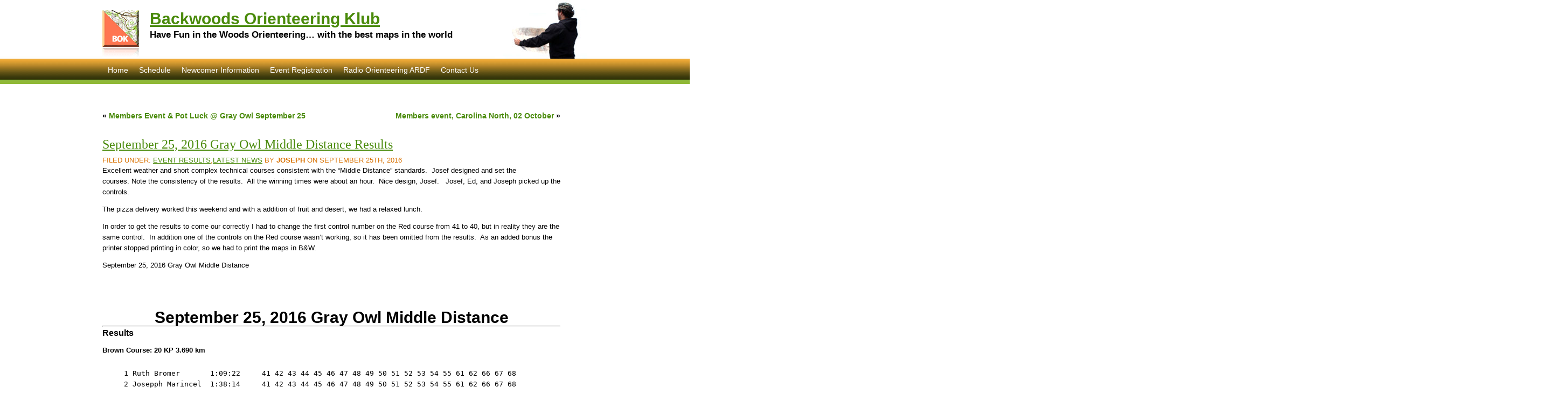

--- FILE ---
content_type: text/html; charset=UTF-8
request_url: https://backwoodsok.org/september-25-2016-gray-owl-middle-distance-results
body_size: 10866
content:
<!DOCTYPE html PUBLIC "-//W3C//DTD XHTML 1.0 Transitional//EN" "http://www.w3.org/TR/xhtml1/DTD/xhtml1-transitional.dtd">
<html xmlns="http://www.w3.org/1999/xhtml">
<head profile="http://gmpg.org/xfn/11">
<link rel="icon" type="image/gif" href="/favicon.gif" />

<title>
						  September 25, 2016 Gray Owl Middle Distance Results | Backwoods Orienteering Klub								</title>

	<meta http-equiv="Content-Type" content="text/html; charset=UTF-8" />	

	<link rel="stylesheet" href="https://backwoodsok.org/wp-content/themes/bok/style.css" type="text/css" media="screen" />
	
	<!--[if lte IE 6]>
<link rel="stylesheet" type="text/css" href="https://backwoodsok.org/wp-content/themes/bok/ie.css" />
<![endif]-->

	<link rel="alternate" type="application/rss+xml" title="RSS 2.0" href="https://backwoodsok.org/feed" />
	<link rel="alternate" type="text/xml" title="RSS .92" href="https://backwoodsok.org/feed/rss" />
	<link rel="alternate" type="application/atom+xml" title="Atom 0.3" href="https://backwoodsok.org/feed/atom" />
	<link rel="pingback" href="https://backwoodsok.org/xmlrpc.php" />

	
	<meta name='robots' content='max-image-preview:large' />
	<style>img:is([sizes="auto" i], [sizes^="auto," i]) { contain-intrinsic-size: 3000px 1500px }</style>
	<meta http-equiv="x-dns-prefetch-control" content="on">
<link href="https://app.ecwid.com" rel="preconnect" crossorigin />
<link href="https://ecomm.events" rel="preconnect" crossorigin />
<link href="https://d1q3axnfhmyveb.cloudfront.net" rel="preconnect" crossorigin />
<link href="https://dqzrr9k4bjpzk.cloudfront.net" rel="preconnect" crossorigin />
<link href="https://d1oxsl77a1kjht.cloudfront.net" rel="preconnect" crossorigin>
<link rel="prefetch" href="https://app.ecwid.com/script.js?17242683&data_platform=wporg&lang=en" as="script"/>
<link rel="prerender" href="https://backwoodsok.org/store"/>
<script type="text/javascript">
/* <![CDATA[ */
window._wpemojiSettings = {"baseUrl":"https:\/\/s.w.org\/images\/core\/emoji\/16.0.1\/72x72\/","ext":".png","svgUrl":"https:\/\/s.w.org\/images\/core\/emoji\/16.0.1\/svg\/","svgExt":".svg","source":{"concatemoji":"https:\/\/backwoodsok.org\/wp-includes\/js\/wp-emoji-release.min.js?ver=6.8.3"}};
/*! This file is auto-generated */
!function(s,n){var o,i,e;function c(e){try{var t={supportTests:e,timestamp:(new Date).valueOf()};sessionStorage.setItem(o,JSON.stringify(t))}catch(e){}}function p(e,t,n){e.clearRect(0,0,e.canvas.width,e.canvas.height),e.fillText(t,0,0);var t=new Uint32Array(e.getImageData(0,0,e.canvas.width,e.canvas.height).data),a=(e.clearRect(0,0,e.canvas.width,e.canvas.height),e.fillText(n,0,0),new Uint32Array(e.getImageData(0,0,e.canvas.width,e.canvas.height).data));return t.every(function(e,t){return e===a[t]})}function u(e,t){e.clearRect(0,0,e.canvas.width,e.canvas.height),e.fillText(t,0,0);for(var n=e.getImageData(16,16,1,1),a=0;a<n.data.length;a++)if(0!==n.data[a])return!1;return!0}function f(e,t,n,a){switch(t){case"flag":return n(e,"\ud83c\udff3\ufe0f\u200d\u26a7\ufe0f","\ud83c\udff3\ufe0f\u200b\u26a7\ufe0f")?!1:!n(e,"\ud83c\udde8\ud83c\uddf6","\ud83c\udde8\u200b\ud83c\uddf6")&&!n(e,"\ud83c\udff4\udb40\udc67\udb40\udc62\udb40\udc65\udb40\udc6e\udb40\udc67\udb40\udc7f","\ud83c\udff4\u200b\udb40\udc67\u200b\udb40\udc62\u200b\udb40\udc65\u200b\udb40\udc6e\u200b\udb40\udc67\u200b\udb40\udc7f");case"emoji":return!a(e,"\ud83e\udedf")}return!1}function g(e,t,n,a){var r="undefined"!=typeof WorkerGlobalScope&&self instanceof WorkerGlobalScope?new OffscreenCanvas(300,150):s.createElement("canvas"),o=r.getContext("2d",{willReadFrequently:!0}),i=(o.textBaseline="top",o.font="600 32px Arial",{});return e.forEach(function(e){i[e]=t(o,e,n,a)}),i}function t(e){var t=s.createElement("script");t.src=e,t.defer=!0,s.head.appendChild(t)}"undefined"!=typeof Promise&&(o="wpEmojiSettingsSupports",i=["flag","emoji"],n.supports={everything:!0,everythingExceptFlag:!0},e=new Promise(function(e){s.addEventListener("DOMContentLoaded",e,{once:!0})}),new Promise(function(t){var n=function(){try{var e=JSON.parse(sessionStorage.getItem(o));if("object"==typeof e&&"number"==typeof e.timestamp&&(new Date).valueOf()<e.timestamp+604800&&"object"==typeof e.supportTests)return e.supportTests}catch(e){}return null}();if(!n){if("undefined"!=typeof Worker&&"undefined"!=typeof OffscreenCanvas&&"undefined"!=typeof URL&&URL.createObjectURL&&"undefined"!=typeof Blob)try{var e="postMessage("+g.toString()+"("+[JSON.stringify(i),f.toString(),p.toString(),u.toString()].join(",")+"));",a=new Blob([e],{type:"text/javascript"}),r=new Worker(URL.createObjectURL(a),{name:"wpTestEmojiSupports"});return void(r.onmessage=function(e){c(n=e.data),r.terminate(),t(n)})}catch(e){}c(n=g(i,f,p,u))}t(n)}).then(function(e){for(var t in e)n.supports[t]=e[t],n.supports.everything=n.supports.everything&&n.supports[t],"flag"!==t&&(n.supports.everythingExceptFlag=n.supports.everythingExceptFlag&&n.supports[t]);n.supports.everythingExceptFlag=n.supports.everythingExceptFlag&&!n.supports.flag,n.DOMReady=!1,n.readyCallback=function(){n.DOMReady=!0}}).then(function(){return e}).then(function(){var e;n.supports.everything||(n.readyCallback(),(e=n.source||{}).concatemoji?t(e.concatemoji):e.wpemoji&&e.twemoji&&(t(e.twemoji),t(e.wpemoji)))}))}((window,document),window._wpemojiSettings);
/* ]]> */
</script>
<style id='wp-emoji-styles-inline-css' type='text/css'>

	img.wp-smiley, img.emoji {
		display: inline !important;
		border: none !important;
		box-shadow: none !important;
		height: 1em !important;
		width: 1em !important;
		margin: 0 0.07em !important;
		vertical-align: -0.1em !important;
		background: none !important;
		padding: 0 !important;
	}
</style>
<link rel='stylesheet' id='wp-block-library-css' href='https://backwoodsok.org/wp-includes/css/dist/block-library/style.min.css?ver=6.8.3' type='text/css' media='all' />
<style id='classic-theme-styles-inline-css' type='text/css'>
/*! This file is auto-generated */
.wp-block-button__link{color:#fff;background-color:#32373c;border-radius:9999px;box-shadow:none;text-decoration:none;padding:calc(.667em + 2px) calc(1.333em + 2px);font-size:1.125em}.wp-block-file__button{background:#32373c;color:#fff;text-decoration:none}
</style>
<style id='global-styles-inline-css' type='text/css'>
:root{--wp--preset--aspect-ratio--square: 1;--wp--preset--aspect-ratio--4-3: 4/3;--wp--preset--aspect-ratio--3-4: 3/4;--wp--preset--aspect-ratio--3-2: 3/2;--wp--preset--aspect-ratio--2-3: 2/3;--wp--preset--aspect-ratio--16-9: 16/9;--wp--preset--aspect-ratio--9-16: 9/16;--wp--preset--color--black: #000000;--wp--preset--color--cyan-bluish-gray: #abb8c3;--wp--preset--color--white: #ffffff;--wp--preset--color--pale-pink: #f78da7;--wp--preset--color--vivid-red: #cf2e2e;--wp--preset--color--luminous-vivid-orange: #ff6900;--wp--preset--color--luminous-vivid-amber: #fcb900;--wp--preset--color--light-green-cyan: #7bdcb5;--wp--preset--color--vivid-green-cyan: #00d084;--wp--preset--color--pale-cyan-blue: #8ed1fc;--wp--preset--color--vivid-cyan-blue: #0693e3;--wp--preset--color--vivid-purple: #9b51e0;--wp--preset--gradient--vivid-cyan-blue-to-vivid-purple: linear-gradient(135deg,rgba(6,147,227,1) 0%,rgb(155,81,224) 100%);--wp--preset--gradient--light-green-cyan-to-vivid-green-cyan: linear-gradient(135deg,rgb(122,220,180) 0%,rgb(0,208,130) 100%);--wp--preset--gradient--luminous-vivid-amber-to-luminous-vivid-orange: linear-gradient(135deg,rgba(252,185,0,1) 0%,rgba(255,105,0,1) 100%);--wp--preset--gradient--luminous-vivid-orange-to-vivid-red: linear-gradient(135deg,rgba(255,105,0,1) 0%,rgb(207,46,46) 100%);--wp--preset--gradient--very-light-gray-to-cyan-bluish-gray: linear-gradient(135deg,rgb(238,238,238) 0%,rgb(169,184,195) 100%);--wp--preset--gradient--cool-to-warm-spectrum: linear-gradient(135deg,rgb(74,234,220) 0%,rgb(151,120,209) 20%,rgb(207,42,186) 40%,rgb(238,44,130) 60%,rgb(251,105,98) 80%,rgb(254,248,76) 100%);--wp--preset--gradient--blush-light-purple: linear-gradient(135deg,rgb(255,206,236) 0%,rgb(152,150,240) 100%);--wp--preset--gradient--blush-bordeaux: linear-gradient(135deg,rgb(254,205,165) 0%,rgb(254,45,45) 50%,rgb(107,0,62) 100%);--wp--preset--gradient--luminous-dusk: linear-gradient(135deg,rgb(255,203,112) 0%,rgb(199,81,192) 50%,rgb(65,88,208) 100%);--wp--preset--gradient--pale-ocean: linear-gradient(135deg,rgb(255,245,203) 0%,rgb(182,227,212) 50%,rgb(51,167,181) 100%);--wp--preset--gradient--electric-grass: linear-gradient(135deg,rgb(202,248,128) 0%,rgb(113,206,126) 100%);--wp--preset--gradient--midnight: linear-gradient(135deg,rgb(2,3,129) 0%,rgb(40,116,252) 100%);--wp--preset--font-size--small: 13px;--wp--preset--font-size--medium: 20px;--wp--preset--font-size--large: 36px;--wp--preset--font-size--x-large: 42px;--wp--preset--spacing--20: 0.44rem;--wp--preset--spacing--30: 0.67rem;--wp--preset--spacing--40: 1rem;--wp--preset--spacing--50: 1.5rem;--wp--preset--spacing--60: 2.25rem;--wp--preset--spacing--70: 3.38rem;--wp--preset--spacing--80: 5.06rem;--wp--preset--shadow--natural: 6px 6px 9px rgba(0, 0, 0, 0.2);--wp--preset--shadow--deep: 12px 12px 50px rgba(0, 0, 0, 0.4);--wp--preset--shadow--sharp: 6px 6px 0px rgba(0, 0, 0, 0.2);--wp--preset--shadow--outlined: 6px 6px 0px -3px rgba(255, 255, 255, 1), 6px 6px rgba(0, 0, 0, 1);--wp--preset--shadow--crisp: 6px 6px 0px rgba(0, 0, 0, 1);}:where(.is-layout-flex){gap: 0.5em;}:where(.is-layout-grid){gap: 0.5em;}body .is-layout-flex{display: flex;}.is-layout-flex{flex-wrap: wrap;align-items: center;}.is-layout-flex > :is(*, div){margin: 0;}body .is-layout-grid{display: grid;}.is-layout-grid > :is(*, div){margin: 0;}:where(.wp-block-columns.is-layout-flex){gap: 2em;}:where(.wp-block-columns.is-layout-grid){gap: 2em;}:where(.wp-block-post-template.is-layout-flex){gap: 1.25em;}:where(.wp-block-post-template.is-layout-grid){gap: 1.25em;}.has-black-color{color: var(--wp--preset--color--black) !important;}.has-cyan-bluish-gray-color{color: var(--wp--preset--color--cyan-bluish-gray) !important;}.has-white-color{color: var(--wp--preset--color--white) !important;}.has-pale-pink-color{color: var(--wp--preset--color--pale-pink) !important;}.has-vivid-red-color{color: var(--wp--preset--color--vivid-red) !important;}.has-luminous-vivid-orange-color{color: var(--wp--preset--color--luminous-vivid-orange) !important;}.has-luminous-vivid-amber-color{color: var(--wp--preset--color--luminous-vivid-amber) !important;}.has-light-green-cyan-color{color: var(--wp--preset--color--light-green-cyan) !important;}.has-vivid-green-cyan-color{color: var(--wp--preset--color--vivid-green-cyan) !important;}.has-pale-cyan-blue-color{color: var(--wp--preset--color--pale-cyan-blue) !important;}.has-vivid-cyan-blue-color{color: var(--wp--preset--color--vivid-cyan-blue) !important;}.has-vivid-purple-color{color: var(--wp--preset--color--vivid-purple) !important;}.has-black-background-color{background-color: var(--wp--preset--color--black) !important;}.has-cyan-bluish-gray-background-color{background-color: var(--wp--preset--color--cyan-bluish-gray) !important;}.has-white-background-color{background-color: var(--wp--preset--color--white) !important;}.has-pale-pink-background-color{background-color: var(--wp--preset--color--pale-pink) !important;}.has-vivid-red-background-color{background-color: var(--wp--preset--color--vivid-red) !important;}.has-luminous-vivid-orange-background-color{background-color: var(--wp--preset--color--luminous-vivid-orange) !important;}.has-luminous-vivid-amber-background-color{background-color: var(--wp--preset--color--luminous-vivid-amber) !important;}.has-light-green-cyan-background-color{background-color: var(--wp--preset--color--light-green-cyan) !important;}.has-vivid-green-cyan-background-color{background-color: var(--wp--preset--color--vivid-green-cyan) !important;}.has-pale-cyan-blue-background-color{background-color: var(--wp--preset--color--pale-cyan-blue) !important;}.has-vivid-cyan-blue-background-color{background-color: var(--wp--preset--color--vivid-cyan-blue) !important;}.has-vivid-purple-background-color{background-color: var(--wp--preset--color--vivid-purple) !important;}.has-black-border-color{border-color: var(--wp--preset--color--black) !important;}.has-cyan-bluish-gray-border-color{border-color: var(--wp--preset--color--cyan-bluish-gray) !important;}.has-white-border-color{border-color: var(--wp--preset--color--white) !important;}.has-pale-pink-border-color{border-color: var(--wp--preset--color--pale-pink) !important;}.has-vivid-red-border-color{border-color: var(--wp--preset--color--vivid-red) !important;}.has-luminous-vivid-orange-border-color{border-color: var(--wp--preset--color--luminous-vivid-orange) !important;}.has-luminous-vivid-amber-border-color{border-color: var(--wp--preset--color--luminous-vivid-amber) !important;}.has-light-green-cyan-border-color{border-color: var(--wp--preset--color--light-green-cyan) !important;}.has-vivid-green-cyan-border-color{border-color: var(--wp--preset--color--vivid-green-cyan) !important;}.has-pale-cyan-blue-border-color{border-color: var(--wp--preset--color--pale-cyan-blue) !important;}.has-vivid-cyan-blue-border-color{border-color: var(--wp--preset--color--vivid-cyan-blue) !important;}.has-vivid-purple-border-color{border-color: var(--wp--preset--color--vivid-purple) !important;}.has-vivid-cyan-blue-to-vivid-purple-gradient-background{background: var(--wp--preset--gradient--vivid-cyan-blue-to-vivid-purple) !important;}.has-light-green-cyan-to-vivid-green-cyan-gradient-background{background: var(--wp--preset--gradient--light-green-cyan-to-vivid-green-cyan) !important;}.has-luminous-vivid-amber-to-luminous-vivid-orange-gradient-background{background: var(--wp--preset--gradient--luminous-vivid-amber-to-luminous-vivid-orange) !important;}.has-luminous-vivid-orange-to-vivid-red-gradient-background{background: var(--wp--preset--gradient--luminous-vivid-orange-to-vivid-red) !important;}.has-very-light-gray-to-cyan-bluish-gray-gradient-background{background: var(--wp--preset--gradient--very-light-gray-to-cyan-bluish-gray) !important;}.has-cool-to-warm-spectrum-gradient-background{background: var(--wp--preset--gradient--cool-to-warm-spectrum) !important;}.has-blush-light-purple-gradient-background{background: var(--wp--preset--gradient--blush-light-purple) !important;}.has-blush-bordeaux-gradient-background{background: var(--wp--preset--gradient--blush-bordeaux) !important;}.has-luminous-dusk-gradient-background{background: var(--wp--preset--gradient--luminous-dusk) !important;}.has-pale-ocean-gradient-background{background: var(--wp--preset--gradient--pale-ocean) !important;}.has-electric-grass-gradient-background{background: var(--wp--preset--gradient--electric-grass) !important;}.has-midnight-gradient-background{background: var(--wp--preset--gradient--midnight) !important;}.has-small-font-size{font-size: var(--wp--preset--font-size--small) !important;}.has-medium-font-size{font-size: var(--wp--preset--font-size--medium) !important;}.has-large-font-size{font-size: var(--wp--preset--font-size--large) !important;}.has-x-large-font-size{font-size: var(--wp--preset--font-size--x-large) !important;}
:where(.wp-block-post-template.is-layout-flex){gap: 1.25em;}:where(.wp-block-post-template.is-layout-grid){gap: 1.25em;}
:where(.wp-block-columns.is-layout-flex){gap: 2em;}:where(.wp-block-columns.is-layout-grid){gap: 2em;}
:root :where(.wp-block-pullquote){font-size: 1.5em;line-height: 1.6;}
</style>
<link rel='stylesheet' id='ecwid-css-css' href='https://backwoodsok.org/wp-content/plugins/ecwid-shopping-cart/css/frontend.css?ver=7.0.5' type='text/css' media='all' />
<script type="text/javascript" src="https://backwoodsok.org/wp-includes/js/jquery/jquery.min.js?ver=3.7.1" id="jquery-core-js"></script>
<script type="text/javascript" src="https://backwoodsok.org/wp-includes/js/jquery/jquery-migrate.min.js?ver=3.4.1" id="jquery-migrate-js"></script>
<link rel="https://api.w.org/" href="https://backwoodsok.org/wp-json/" /><link rel="alternate" title="JSON" type="application/json" href="https://backwoodsok.org/wp-json/wp/v2/posts/5318" /><link rel="EditURI" type="application/rsd+xml" title="RSD" href="https://backwoodsok.org/xmlrpc.php?rsd" />
<meta name="generator" content="WordPress 6.8.3" />
<link rel="canonical" href="https://backwoodsok.org/september-25-2016-gray-owl-middle-distance-results" />
<link rel='shortlink' href='https://backwoodsok.org/?p=5318' />
<link rel="alternate" title="oEmbed (JSON)" type="application/json+oembed" href="https://backwoodsok.org/wp-json/oembed/1.0/embed?url=https%3A%2F%2Fbackwoodsok.org%2Fseptember-25-2016-gray-owl-middle-distance-results" />
<link rel="alternate" title="oEmbed (XML)" type="text/xml+oembed" href="https://backwoodsok.org/wp-json/oembed/1.0/embed?url=https%3A%2F%2Fbackwoodsok.org%2Fseptember-25-2016-gray-owl-middle-distance-results&#038;format=xml" />
<link type="text/css" rel="stylesheet" href="https://backwoodsok.org/wp-content/plugins/backwoodsok-schedule/styles.css" media="all" /><script data-cfasync="false" data-no-optimize="1" type="text/javascript">
window.ec = window.ec || Object()
window.ec.config = window.ec.config || Object();
window.ec.config.enable_canonical_urls = true;

</script>
        <!--noptimize-->
        <script data-cfasync="false" type="text/javascript">
            window.ec = window.ec || Object();
            window.ec.config = window.ec.config || Object();
            window.ec.config.store_main_page_url = 'https://backwoodsok.org/store';
        </script>
        <!--/noptimize-->
        </head>
<body>
<div id="fb-root"></div>
<script>(function(d, s, id) {
  var js, fjs = d.getElementsByTagName(s)[0];
  if (d.getElementById(id)) return;
  js = d.createElement(s); js.id = id;
  js.src = "//connect.facebook.net/en_US/all.js#xfbml=1";
  fjs.parentNode.insertBefore(js, fjs);
}(document, 'script', 'facebook-jssdk'));
</script>

<div id="wrapper">

<div id="header">

<div id="logo"><a href="https://backwoodsok.org"><img src="https://backwoodsok.org/wp-content/themes/bok/images/bok-logo.gif" border="0" title="Backwoods Orienteering Klub" alt="Backwoods Orienteering Klub"/></a></div>

<h1><a href="https://backwoodsok.org">Backwoods Orienteering Klub</a></h1>
<p id="blog-description">Have Fun in the Woods Orienteering&#8230; with the best maps in the world</p>


<ul id="menu">

<li class="page_item page-item-2"><a href="https://backwoodsok.org/">Home</a></li>
<li class="page_item page-item-1331"><a href="https://backwoodsok.org/schedule">Schedule</a></li>
<li class="page_item page-item-5"><a href="https://backwoodsok.org/event-info">Newcomer Information</a></li>
 
<li><a href="/store">Event Registration</a></li>
<li><a href="/ardf">Radio Orienteering ARDF</a></li>
<li class="page_item page-item-9"><a href="https://backwoodsok.org/contact-us">Contact Us</a></li>

</ul>

</div>

<div id="container-single">
	
		<div class="post" id="post-5318">

<div class="navigation">
			<div class="previous">&laquo; <a href="https://backwoodsok.org/members-event-pot-luck-gray-owl-september-25" rel="prev">Members Event &#038; Pot Luck @ Gray Owl  September 25</a></div> <div class="next"> <a href="https://backwoodsok.org/members-event-carolina-north-02-october" rel="next">Members event, Carolina North, 02 October</a> &raquo;</div>
		</div>


			<h2><a href="https://backwoodsok.org/september-25-2016-gray-owl-middle-distance-results" title="September 25, 2016 Gray Owl Middle Distance Results">September 25, 2016 Gray Owl Middle Distance Results</a></h2>
<div class="meta"></div><div class="meta">Filed under: <a href="https://backwoodsok.org/category/event-results" rel="category tag">Event Results</a>,<a href="https://backwoodsok.org/category/latest-news" rel="category tag">Latest News</a> by  <strong>Joseph</strong> on September 25th, 2016  </div>
			<div class="entry">

				<p>Excellent weather and short complex technical courses consistent with the &#8220;Middle Distance&#8221; standards.  Josef designed and set the courses. Note the consistency of the results.  All the winning times were about an hour.  Nice design, Josef.   Josef, Ed, and Joseph picked up the controls.</p>
<p>The pizza delivery worked this weekend and with a addition of fruit and desert, we had a relaxed lunch.</p>
<p>In order to get the results to come our correctly I had to change the first control number on the Red course from 41 to 40, but in reality they are the same control.  In addition one of the controls on the Red course wasn&#8217;t working, so it has been omitted from the results.  As an added bonus the printer stopped printing in color, so we had to print the maps in B&amp;W.</p>
<p>September 25, 2016 Gray Owl Middle Distance</p>
<p>&nbsp;</p>
<h1 align="center">September 25, 2016 Gray Owl Middle Distance</h1>
<hr />
<p><span style="font-size: medium;"><strong>Results</strong></span></p>
<p><strong>Brown Course: 20 KP 3.690 km</strong></p>
<pre>
     1 Ruth Bromer       1:09:22     41 42 43 44 45 46 47 48 49 50 51 52 53 54 55 61 62 66 67 68
     2 Josepph Marincel  1:38:14     41 42 43 44 45 46 47 48 49 50 51 52 53 54 55 61 62 66 67 68
     3 Imre Polik        2:26:07     41 42 43 44 45 46 47 48 49 50 51 52 53 54 55 61 62 66 67 68
       Josef Trzicky         DNF     41 42 43 44 45 46 47 48 49 50 51 52 53 54 55 61 62 66 68
</pre>
<p><strong>Green Course: 25 KP 5.000 km</strong></p>
<pre>
     1 Michael Stemkovski   1:18:15     41 42 43 44 45 46 47 48 49 50 51 52 53 54 55 59 60 61 62 63 64 65 66 67 68
     2 Ed                   1:33:36     41 42 43 44 45 46 47 48 49 50 51 52 53 54 55 59 60 61 62 63 64 65 66 67 68
       Sisc-O                   DNF     41 42 43 44 45 46 47 48 49 50 51 52 53 54 55 59 60 61 62 63 64 65
       Richard Stuart           DNF     41 42 43 44 45 46 47 48 49 50 51 52 53 54 55 59 60 55 62 63 64 65 66 67 68
       Tatyana Stemkovski       DNF     41 42 43 44 45 46 47 48 49 50 51 52 53 66 67 68
</pre>
<p><strong>Red Course: 27 KP 5.660 km</strong></p>
<pre>
     1 Vladimir Stemkovski   1:00:34     40 42 43 44 45 46 47 48 49 50 51 52 53 54 55 56 58 59 60 61 62 63 64 65 66 67 68
     2 Dave Waller           1:16:48     40 42 43 44 45 46 47 48 49 50 51 52 53 54 55 56 58 59 60 61 62 63 64 65 66 67 68
     3 Mihai Ibanescu        1:16:59     40 42 43 44 45 46 47 48 49 50 51 52 53 54 55 56 58 59 60 61 62 63 64 65 66 67 68
     4 Joseph Huberman       1:26:00     40 42 43 44 45 46 47 48 49 50 51 52 53 54 55 56 58 59 60 55 61 62 63 64 65 66 67 68
     5 David Butler          1:35:12     40 42 43 44 45 46 47 48 49 50 51 52 53 54 55 56 58 59 60 61 62 63 64 65 66 67 68
     6 Harold Meder          2:41:58     40 42 43 44 45 46 47 48 49 50 51 52 53 54 55 56 58 59 60 61 62 63 64 65 66 67 68
</pre>
<p>Total of 15 starts.</p>
<hr />
<p><span style="font-size: medium;"><strong>Splits</strong></span></p>
<p><strong>Brown Course: 20 KP 3.690 km</strong></p>
<pre>
  # Name               Result   Start     1.( 41)   2.( 42)   3.( 43)   4.( 44)   5.( 45)   6.( 46)   7.( 47)   8.( 48)   9.( 49)  10.( 50)  11.( 51)  12.( 52)  13.( 53)  14.( 54)  15.( 55)  16.( 61)  17.( 62)  18.( 66)  19.( 67)  20.( 68)   Finish.           min/km
  1 Ruth Bromer       1:09:22 11:16:13    4:21  2   8:07  2  12:07  1  13:57  1  16:29  1  18:56  1  19:46  1  22:02  1  24:37  1  26:47  1  29:20  1  31:31  1  36:45  1  40:43  1  44:20  1  46:54  1  57:43  1  62:13  1  65:06  1  68:43  1  69:22  1 1:09:22    18.80
                                          4:21  2   3:46  2   4:00  1   1:50  1   2:32  1   2:27  2     50  1   2:16  1   2:35  1   2:10  1   2:33  1   2:11  1   5:14  2   3:58  1   3:37  1   2:34  2  10:49  3   4:30  1   2:53  2   3:37  2     39  3
                                          1:00        23         0         0         0         2         0         0         0         0         0         0        35         0         0        18      4:01         0        17      1:22        12   
  2 Josepph Marincel  1:38:14 11:41:16    6:51  3  11:23  3  17:25  2  21:14  2  30:28  4  33:13  3  34:06  3  39:38  4  43:02  4  46:45  4  50:26  2  52:57  2  58:43  2  63:48  2  68:06  2  71:05  2  77:53  2  83:15  2  87:13  2  97:38  2  98:14  2 1:38:14    26.62
                                          6:51  3   4:32  3   6:02  2   3:49  3   9:14  4   2:45  3     53  2   5:32  4   3:24  3   3:43  4   3:41  2   2:31  3   5:46  3   5:05  2   4:18  3   2:59  3   6:48  1   5:22  3   3:58  3  10:25  3     36  2
                                          3:30      1:09      2:02      1:59      6:42        20         3      3:16        49      1:33      1:08        20      1:07      1:07        41        43         0        52      1:22      8:10         9   
  3 Imre Polik        2:26:07 10:22:13    3:21  1   6:44  1  19:47  3  25:18  3  28:57  2  31:22  2  32:27  2  37:45  2  42:45  3  45:25  2  55:26  4  66:05  4  70:44  4  94:55  4  98:41  4 100:57  4 135:49  4 140:49  4 143:25  3 145:40  3 146:07  3 2:26:07    39.60
                                          3:21  1   3:23  1  13:03  4   5:31  4   3:39  2   2:25  1   1:05  3   5:18  3   5:00  4   2:40  2  10:01  4  10:39  4   4:39  1  24:11  4   3:46  2   2:16  1  34:52  4   5:00  2   2:36  1   2:15  1     27  1
                                             0         0      9:03      3:41      1:07         0        15      3:02      2:25        30      7:28      8:28         0     20:13         9         0     28:04        30         0         0         0   
    Josef Trzicky         DNF 12:25:02    6:54  4  14:36  4  23:05  4  25:49  4  29:55  3  33:53  4  35:08  4  39:02  3  42:03  2  45:32  3  51:27  3  53:54  3  64:38  3  69:59  3  77:34  3  81:24  3  89:42  3  95:13  3
                                          6:54  4   7:42  4   8:29  3   2:44  2   4:06  3   3:58  4   1:15  4   3:54  2   3:01  2   3:29  3   5:55  3   2:27  2  10:44  4   5:21  3   7:35  4   3:50  4   8:18  2   5:31  4
                                          3:33      4:19      4:29        54      1:34      1:33        25      1:38        26      1:19      3:22        16      6:05      1:23      3:58      1:34      1:30      1:01   
</pre>
<p><strong>Green Course: 25 KP 5.000 km</strong></p>
<pre>
  # Name                  Result   Start     1.( 41)   2.( 42)   3.( 43)   4.( 44)   5.( 45)   6.( 46)   7.( 47)   8.( 48)   9.( 49)  10.( 50)  11.( 51)  12.( 52)  13.( 53)  14.( 54)  15.( 55)  16.( 59)  17.( 60)  18.( 61)  19.( 62)  20.( 63)  21.( 64)  22.( 65)  23.( 66)  24.( 67)  25.( 68)   Finish.           min/km
  1 Michael Stemkovski   1:18:15 10:09:16    3:37  1   7:08  1  12:20  1  13:23  1  20:42  1  22:36  1  23:02  1  24:08  1  25:19  1  27:00  1  29:12  1  31:05  1  34:04  1  40:37  1  43:44  1  46:30  1  50:17  1  53:01  1  58:38  1  61:51  1  63:02  1  66:11  1  72:39  1  74:34  1  77:49  1  78:15  1 1:18:15    15.65
                                             3:37  1   3:31  2   5:12  3   1:03  1   7:19  4   1:54  1     26  1   1:06  1   1:11  1   1:41  2   2:12  1   1:53  2   2:59  1   6:33  3   3:07  2   2:46  2   3:47  3   2:44  1   5:37  2   3:13  1   1:11  1   3:09  2   6:28  2   1:55  1   3:15  2     26  2
                                                0         8      1:44         0      4:42         0         0         0         0         4         0        20         0      3:29         9        35        47         0        15         0         0        47      1:02         0      1:03         2   
  2 Ed                   1:33:36 10:49:03   15:37  5  19:00  5  22:28  4  24:20  3  27:14  3  29:25  3  30:59  3  32:24  3  33:43  3  35:20  3  37:33  3  39:06  3  44:22  3  48:35  2  51:33  2  53:44  2  64:49  2  68:05  2  73:27  2  78:41  2  80:39  2  83:01  2  88:27  2  91:00  2  93:12  2  93:36  2 1:33:36    18.72
                                            15:37  5   3:23  1   3:28  1   1:52  3   2:54  2   2:11  2   1:34  5   1:25  2   1:19  2   1:37  1   2:13  2   1:33  1   5:16  2   4:13  2   2:58  1   2:11  1  11:05  4   3:16  2   5:22  1   5:14  2   1:58  2   2:22  1   5:26  1   2:33  2   2:12  1     24  1
                                            12:00         0         0        49        17        17      1:08        19         8         0         1         0      2:17      1:09         0         0      8:05        32         0      2:01        47         0         0        38         0         0   
    Sisc-O                   DNF 10:12:51    4:11  2   8:42  2  17:20  3  18:50  2  21:53  2  24:34  2  25:13  2  26:59  2  29:30  2  31:47  2  34:34  2  37:04  2  43:32  2  52:21  3  57:22  3  61:18  3  65:02  3  73:11  3  79:11  3  86:15  3  89:05  3  95:00  3
                                             4:11  2   4:31  3   8:38  4   1:30  2   3:03  3   2:41  4     39  2   1:46  3   2:31  4   2:17  3   2:47  3   2:30  5   6:28  4   8:49  4   5:01  3   3:56  3   3:44  2   8:09  3   6:00  3   7:04  3   2:50  3   5:55  3
                                               34      1:08      5:10        27        26        47        13        40      1:20        40        35        57      3:29      5:45      2:03      1:45        44      5:25        38      3:51      1:39      3:33   
    Richard Stuart           DNF 10:10:33    4:18  3   8:52  3  12:26  2  25:15  4  27:52  4  30:32  4  31:29  4  33:50  4  35:48  4  38:21  4  41:08  4  43:33  4  56:29  4  59:33  4  65:49  4  70:19  4  73:19  4
                                             4:18  3   4:34  4   3:34  2  12:49  5   2:37  1   2:40  3     57  4   2:21  4   1:58  3   2:33  5   2:47  3   2:25  4  12:56  5   3:04  1   6:16  4   4:30  4   3:00  1
                                               41      1:11         6     11:46         0        46        31      1:15        47        56        35        52      9:57         0      3:18      2:19         0   
    Tatyana Stemkovski       DNF 10:07:47    5:25  4  11:49  4  24:34  5  27:02  5  51:59  5  56:05  5  56:51  5  62:15  5  65:04  5  67:31  5  71:04  5  73:17  5  79:15  5
                                             5:25  4   6:24  5  12:45  5   2:28  4  24:57  5   4:06  5     46  3   5:24  5   2:49  5   2:27  4   3:33  5   2:13  3   5:58  3
                                             1:48      3:01      9:17      1:25     22:20      2:12        20      4:18      1:38        50      1:21        40      2:59   
</pre>
<p><strong>Red Course: 27 KP 5.660 km</strong></p>
<pre>
  # Name                   Result   Start     1.( 40)   2.( 42)   3.( 43)   4.( 44)   5.( 45)   6.( 46)   7.( 47)   8.( 48)   9.( 49)  10.( 50)  11.( 51)  12.( 52)  13.( 53)  14.( 54)  15.( 55)  16.( 56)  17.( 58)  18.( 59)  19.( 60)  20.( 61)  21.( 62)  22.( 63)  23.( 64)  24.( 65)  25.( 66)  26.( 67)  27.( 68)   Finish.           min/km
  1 Vladimir Stemkovski   1:00:34 10:07:37    2:08  1   4:14  1   7:41  1   8:44  1  12:08  2  13:37  2  14:01  1  15:31  1  16:40  1  17:56  1  19:39  1  20:41  1  23:04  1  26:20  1  28:49  1  31:24  1  38:31  1  39:46  1  40:57  1  43:26  1  46:34  1  49:34  1  50:49  1  52:56  1  56:23  1  58:15  1  60:05  1  60:34  1 1:00:34    10.70
                                              2:08  1   2:06  1   3:27  5   1:03  1   3:24  3   1:29  1     24  3   1:30  4   1:09  1   1:16  1   1:43  1   1:02  1   2:23  1   3:16  5   2:29  2   2:35  1   7:07  3   1:15  2   1:11  1   2:29  1   3:08  1   3:00  1   1:15  1   2:07  1   3:27  1   1:52  1   1:50  1     29  2
                                                 0         0        48         0      1:35         0         5        30         0         0         0         0         0      1:37        16         0        59         3         0         0         0         0         0         0         0         0         0         4   
  2 Dave Waller           1:16:48 11:46:27    3:11  3   5:48  3   8:58  3  10:10  3  12:02  1  13:33  1  14:23  2  15:31  1  17:09  2  18:47  2  20:30  2  21:52  2  25:21  2  27:32  2  30:44  2  34:29  2  40:49  2  42:08  2  43:49  2  47:13  2  51:24  2  54:44  2  63:02  2  66:16  2  71:05  2  73:15  2  76:09  2  76:48  2 1:16:48    13.57
                                              3:11  3   2:37  4   3:10  2   1:12  2   1:52  2   1:31  2     50  6   1:08  2   1:38  4   1:38  2   1:43  1   1:22  2   3:29  4   2:11  3   3:12  5   3:45  4   6:20  2   1:19  4   1:41  4   3:24  4   4:11  2   3:20  2   8:18  6   3:14  3   4:49  3   2:10  3   2:54  5     39  5
                                              1:03        31        31         9         3         2        31         8        29        22         0        20      1:06        32        59      1:10        12         7        30        55      1:03        20      7:03      1:07      1:22        18      1:04        14   
  3 Mihai Ibanescu        1:16:59 10:17:06    5:10  5   8:31  5  11:43  4  15:12  5  17:01  4  19:03  4  19:40  4  21:01  4  22:25  4  24:53  4  27:00  3  28:32  4  32:00  3  33:39  3  35:52  3  39:10  3  45:18  3  46:30  3  48:02  3  50:59  3  55:28  3  59:03  3  63:38  3  66:58  3  71:41  3  74:06  3  76:29  3  76:59  3 1:16:59    13.60
                                              5:10  5   3:21  5   3:12  3   3:29  6   1:49  1   2:02  4     37  5   1:21  3   1:24  3   2:28  6   2:07  3   1:32  5   3:28  3   1:39  1   2:13  1   3:18  2   6:08  1   1:12  1   1:32  3   2:57  3   4:29  3   3:35  3   4:35  4   3:20  4   4:43  2   2:25  4   2:23  3     30  3
                                              3:02      1:15        33      2:26         0        33        18        21        15      1:12        24        30      1:05         0         0        43         0         0        21        28      1:21        35      3:20      1:13      1:16        33        33         5   
  4 Joseph Huberman       1:26:00 10:45:19    2:52  2   5:21  2   8:00  2   9:42  2  16:16  3  18:14  3  18:45  3  20:38  3  21:58  3  24:19  3  27:00  3  28:22  3  32:21  4  35:33  4  38:13  4  41:46  4  51:28  4  53:04  4  54:34  4  60:46  4  65:38  4  70:05  4  71:47  4  74:49  4  80:31  4  82:40  4  85:29  4  86:00  4 1:26:00    15.19
                                              2:52  2   2:29  2   2:39  1   1:42  4   6:34  4   1:58  3     31  4   1:53  5   1:20  2   2:21  5   2:41  4   1:22  2   3:59  5   3:12  4   2:40  3   3:33  3   9:42  4   1:36  5   1:30  2   6:12  5   4:52  4   4:27  5   1:42  2   3:02  2   5:42  5   2:09  2   2:49  4     31  4
                                                44        23         0        39      4:45        29        12        53        11      1:05        58        20      1:36      1:33        27        58      3:34        24        19      3:43      1:44      1:27        27        55      2:15        17        59         6   
  5 David Butler          1:35:12 10:47:37    3:23  4   5:55  4  13:00  5  14:18  4  22:34  5  24:43  5  25:02  5  26:02  5  28:00  5  29:57  5  33:49  5  35:28  5  38:53  5  40:34  5  43:26  5  47:43  5  62:35  5  63:53  5  65:57  5  68:50  5  74:08  5  77:55  5  80:43  5  84:32  5  90:04  5  92:29  5  94:47  5  95:12  5 1:35:12    16.82
                                              3:23  4   2:32  3   7:05  6   1:18  3   8:16  5   2:09  5     19  1   1:00  1   1:58  5   1:57  3   3:52  6   1:39  6   3:25  2   1:41  2   2:52  4   4:17  6  14:52  5   1:18  3   2:04  5   2:53  2   5:18  5   3:47  4   2:48  3   3:49  5   5:32  4   2:25  4   2:18  2     25  1
                                              1:15        26      4:26        15      6:27        40         0         0        49        41      2:09        37      1:02         2        39      1:42      8:44         6        53        24      2:10        47      1:33      1:42      2:05        33        28         0   
  6 Harold Meder          2:41:58 10:14:36    6:24  6  12:28  6  15:41  6  17:37  6  55:03  6  57:32  6  57:51  6  60:52  6  66:32  6  68:36  6  71:56  6  73:26  6  79:02  6  83:59  6  87:34  6  91:48  6 107:23  6 109:12  6 111:37  6 121:28  6 127:09  6 131:50  6 137:29  6 142:04  6 148:54  6 156:03  6 160:59  6 161:58  6 2:41:58    28.62
                                              6:24  6   6:04  6   3:13  4   1:56  5  37:26  6   2:29  6     19  1   3:01  6   5:40  6   2:04  4   3:20  5   1:30  4   5:36  6   4:57  6   3:35  6   4:14  5  15:35  6   1:49  6   2:25  6   9:51  6   5:41  6   4:41  6   5:39  5   4:35  6   6:50  6   7:09  6   4:56  6     59  6
                                              4:16      3:58        34        53     35:37      1:00         0      2:01      4:31        48      1:37        28      3:13      3:18      1:22      1:39      9:27        37      1:14      7:22      2:33      1:41      4:24      2:28      3:23      5:17      3:06        34   
</pre>
<p>&nbsp;</p>
				
				<p class="postmetadata">
Filed under&#58; <a href="https://backwoodsok.org/category/event-results" rel="category tag">Event Results</a>, <a href="https://backwoodsok.org/category/latest-news" rel="category tag">Latest News</a> by Joseph 				</p>

			</div>


</div>

<div class="comments-template">
<!-- You can start editing here. -->



	<!-- If comments are closed. -->
<p class="nocomments">Comments are closed.</p>

	

</div>

	
		<div class="navigation">
			<div class="previous">&laquo; <a href="https://backwoodsok.org/members-event-pot-luck-gray-owl-september-25" rel="prev">Members Event &#038; Pot Luck @ Gray Owl  September 25</a></div> <div class="next"> <a href="https://backwoodsok.org/members-event-carolina-north-02-october" rel="next">Members event, Carolina North, 02 October</a> &raquo;</div>
		</div>



	
</div>


</div>

<div id="footer">



<p>
<div class="legal"></div>
 <a href="https://backwoodsok.org">Backwoods Orienteering Klub</a> • 904 Dorothea Drive, Raleigh, NC 27603; Phone (919) 828-6068 <br />
Orienteering, The Thinking Sport • <a href="https://backwoodsok.org/feed">Subscribe RSS</a>
	
</p>

<p class="design"><a href="http://www.betterimage.org" title="Raleigh Web Design: Better Image">Web Design by Better Image in Raleigh NC</a></p>
</div>
<script type="speculationrules">
{"prefetch":[{"source":"document","where":{"and":[{"href_matches":"\/*"},{"not":{"href_matches":["\/wp-*.php","\/wp-admin\/*","\/wp-content\/uploads\/*","\/wp-content\/*","\/wp-content\/plugins\/*","\/wp-content\/themes\/bok\/*","\/*\\?(.+)"]}},{"not":{"selector_matches":"a[rel~=\"nofollow\"]"}},{"not":{"selector_matches":".no-prefetch, .no-prefetch a"}}]},"eagerness":"conservative"}]}
</script>
<script type="text/javascript" id="ecwid-frontend-js-js-extra">
/* <![CDATA[ */
var ecwidParams = {"useJsApiToOpenStoreCategoriesPages":"","storeId":"17242683"};
/* ]]> */
</script>
<script type="text/javascript" src="https://backwoodsok.org/wp-content/plugins/ecwid-shopping-cart/js/frontend.js?ver=7.0.5" id="ecwid-frontend-js-js"></script>
<script type="text/javascript">
  var gaJsHost = (("https:" == document.location.protocol) ? "https://ssl." : "http://www.");
  document.write(unescape("%3Cscript src='" + gaJsHost + "google-analytics.com/ga.js' type='text/javascript'%3E%3C/script%3E"));
</script>
<script type="text/javascript">
  var pageTracker = _gat._getTracker("UA-613507-25");
  pageTracker._trackPageview();
</script>

</body>
</html>


--- FILE ---
content_type: text/css
request_url: https://backwoodsok.org/wp-content/themes/bok/style.css
body_size: 2232
content:
/*  
Theme Name: BOK
Theme URI:  http://www.....
Description: This is my custom theme for a website start up.
Version: 1.0
Author: Chip Pintilie
Author URI: http://www.....

*/







/****************************
 **   General
 ****************************/


body, h1, h2, h3, h4, h5, h6, address, blockquote, dd, dl, hr, p, form{
	margin: 0;
	padding: 0;
}


h1{
	font-style: normal;
	font-family: "Trebuchet MS", Helvetica, sans-serif;
	font-size: 30px;
	padding: 20px 0 1px 10px;
	margin: 0;
        line-height: 100%;
}


h2{
	font-family: "Georgia", "Baskerville", serif;
	font-size: 24px;
margin: 5px 0 5px 0;
padding: 0;
	font-weight: normal;
        line-height: 100%;
}

h3{
	font-family: "Georgia", "Baskerville", serif;
	font-size: 18px;
margin: 10px 0 5px 0;
padding: 0;
	font-weight: normal;
}


body{
	font-family: "Trebuchet MS", Helvetica, sans-serif;
	font-size: 13px;
	text-align: center;
	vertical-align: top;
	background: #ffffff url(images/background2.jpg) repeat-x top; /* in case a background image is need it */
	color: #000000;
}


a:link, a:visited{
	text-decoration: underline;
	color: #498a0a;
}


a:hover{
	text-decoration: none;
	color: #ff0000;
}

p{
	padding: 2px 0 10px 0;
}




/****************************
 **   Layout
 ****************************/

#wrapperhome{
	background: #ffffff url(images/background.jpg) repeat-x top; /* in case a background image is need it */
width: 100%;
float: left;
}

#wrapper{

margin: 0 auto 0 auto; 
width: 900px;
text-align: left;  

}


#header{
float: left;
width: 900px;
height: 156px;
position: relative;
background: url(images/back-header.jpg) no-repeat top right;

}

#blog-description {
font-size: 17px;
padding: 4px 0 0 10px;
font-weight: bold;

}

#logo {
float: left;
padding: 10px 20px 0 0;
}

#intro {
height:292px;
width: 100%;
float: left;
background: url(images/back-home.jpg) no-repeat top;
}

#intro-ardf {
height:292px;
width: 100%;
float: left;
}


#intro p {

margin: 15px 40px 0 0;
padding: 0;
font-size: 15px;
font-weight: bold;
line-height: 22px;

}

#intro p.calltoaction {
text-align: right;
margin: 10px 40px 0 0;

}

#intro .calltoaction a {
display: block;
float:right;
width: 237px;
height: 66px;
background: url(images/calltoaction.gif) no-repeat top;
padding: 25px 25px 0 0;
color: #FFFFFF;
font-weight: normal;
text-decoration: none;
}

#intro .calltoaction a:hover {
color: #e9d77c;

}


#slideshow {
height:292px;
width: 360px;
float: left;
}

#slideshow img {
padding: 23px 0 0 12px;
}

#container, #container-single {
	margin: 10px 0 0 0;
	float: left;
	width: 560px;
}

#container h1, #container-single h1 {
	padding: 30px 0 0 0;
	margin: 0;
}

#container-single {
	width: 880px;
}

.post{
padding: 30px 30px 0px 0;
}


.posthome{
padding: 10px 0 10px 0;
float: left;
width: 45%;
}


.entry{
line-height: 20px;
}

#footer{
clear: both;
float: left;
text-align: center;
width: 100%;
background: url(images/back-footer.jpg) repeat-x;

}

.sidebar{
float: left;
background: url(images/sidebar-02.gif) repeat-y;

width: 319px;
margin: 40px 0 30px 10px;
display: inline;
}


.sidebar .meta {

padding-left: 20px;
}

.sidebarbottom{
float: left;
background: url(images/sidebar-03.gif) no-repeat bottom;
width: 319px;
height: 10px;
}

.fb-like {
padding: 20px 20px 0px 20px;
background: url(images/sidebar-01.gif) no-repeat left top;
}

.sidebar h1{
margin: 0;
font-size: 24px;
padding: 20px 0 0 20px;
}

.sidebar ul{
list-style-type: none;
margin: 0;
padding: 0 20px 0 20px;
}

.sidebar ul li{
padding: 10px 0 10px 0;
}


.sidebar ul li h2{
	font-family: "Trebuchet MS", Helvetica, sans-serif;
font-size: 18px;
margin-top: 15px;
}


.sidebar ul ul{
list-style-image: url(images/check.gif);
}

.sidebar ul ul li{
padding: 0;
line-height: 20px;
padding: 0 0 5px 0;

}

.readmore {
background: url(images/readmore.gif) no-repeat top left;
padding-left: 20px;
}



/****************************
 **   Menu
 ****************************/



ul#menu  {
	padding: 0;
	margin: 0;
	list-style: none;
	position: absolute;
	bottom: 0px;
	left: 0;
}

ul#menu li {
	float: left;
}

ul#menu  a {
	display: block;
	padding: 0 10px 5px 10px;
	line-height: 42px;
	font-size: 14px;
	color: #FFFFFF;
	text-decoration: none;
}

ul#menu .current_page_item a, #menu a:hover, .current-cat a {
	color: #e9d77c;
background: url(images/select.gif) no-repeat bottom center;

}


/****************************
 **   Metadata
 ****************************/



p.postmetadata{
margin: 2px 0 10px 0;
font-style: italic;
color: #333333;
}

.navigation{
	padding: 10px 0 0 0;
margin-bottom: 50px;
	font-size: 14px;
	font-weight: bold;
	line-height: 18px;
	width: 100%;
}


.navigation a {
	text-decoration: none;
}

.navigation .previous {
	float: left;
}

.navigation .next {
	float: right;
}

.meta{
color: #d87100;
text-transform: uppercase;
margin: 10px 0 0 0;
}

ul.post-meta {
list-style-type: none;
margin: 0;
padding: 0;
color: #d87100;
text-transform: uppercase;
}

li.post-meta {
margin: 0;
padding: 0;
}

/* Standard wordpress */


.aligncenter, div.aligncenter {
   display: block;
   margin-left: auto;
   margin-right: auto;
}

.alignleft {
  	float: left;
}

.alignright {
   float: right;
}

.clear {
	clear:both;
}

.wp-caption {
   border: 1px solid #ddd;
   text-align: center;
   background-color: #f3f3f3;
   padding-top: 4px;
   margin: 10px;
}

.wp-caption img {
   margin: 0;
   padding: 0;
   border: 0 none;
}

.wp-caption p.wp-caption-text {
   font-size: 11px;
   line-height: 17px;
   padding: 0 4px 5px;
   margin: 0;
}



/* Comments */

.comments-template{
	margin: 10px 0 0 0;
	border-top: 1px dotted #ccc;
	padding: 10px 0 0 0;
}

.comments-template ol{
	margin: 0;
	padding: 0 0 15px;
	list-style: none;
}

.comments-template ol li{
	margin: 10px 0 0;
	line-height: 18px;
	padding: 0 0 10px;
	border-bottom: 1px dotted #ccc;
}

.comments-template h2, .comments-template h3{
	font-family: Georgia, Sans-serif;
	font-size: 16px;
}

.commentmetadata{
	font-size: 12px;
}

.comments-template p.nocomments{
	padding: 0;
}

.comments-template textarea{
	font-family: Arial, Helvetica, Georgia, Sans-serif;
	font-size: 12px;
}


/* Search Form */

#searchform div {
	background-image: url(images/searchform.gif);
	width: 280px;
	height: 49px;
	margin-left: -7px;
}
#searchform div #s {
	border: 0;
	margin-top: 14px;
	margin-left: 19px;
	width: 152px;
	height: 16px;
	color: #909090;
	font-size: 1.1em;
}
#searchform div #searchsubmit {
	border: 0;
	background: none;
	width: 80px;
	height: 26px;
	margin-left: 4px;
	overflow: hidden;
	text-indent: -2000px;
}


#searchform div #searchsubmit {
	font-size: 0;
	text-align: right;
	color: #cecece;
}

.design {
font-size: 9px;
padding: 10px 0;
}

/* Birkhead */
.cls-item {
/*
    border:1px solid gray;
*/
}
.cls-section {
    background: lightgray;
    text-align: center;
    clear: both;
}
.cls-item {
    clear: left;
}
div.cls-item > pre {
    border:1px solid gray;
    margin-left: 1px;
    margin-right: 1px;
    margin-top: 1px;
    margin-bottom: 1px;
}

table.results-c-tab {
    border-collapse: collapse;
}
.results-c-tab th, td {
    border: 1px solid black;
    padding: 2px;
}

#cforms3form {
    width: 500px;
}

#cforms3form label, #cforms3form label span {
    width: 150px;
}

#cforms3form input, #cforms3form textarea, #cforms3form select {
    width: 200px;
}

/* SI-Droid */
.entry table {
    width:100%;
    table-layout:fixed;
    border-spacing: 0px;
    page-break-inside:avoid;
}

.entry thead {
    text-align:center;
    vertical-align:top;
    background-color:#7eafcf;
    color:#000;
    font-size:21px;
    font-weight:bold
}

.entry thead td:first-child {
    text-align:left;
}
 
.entry tr:nth-child(even) {
    background-color: #ddd;
}

.time, .penalty, .c_tt, .c_ta, .c_ct, .c_ca {text-align: right}
.head1, .pos, .name, .club, .time, .pos1 {font-weight: bold}
.codes2, .rr2a, .rr3a {background-color: #ffffe0}
.head1, .head2 {background-color: #7eafcf}
.c_ts, .c_cs {padding-left: 10px}
.rr1a {background-color: #ddd}
.rrEa {background-color: #f8e0f1; font-style: italic}
.rIdeal {font-style: italic}
